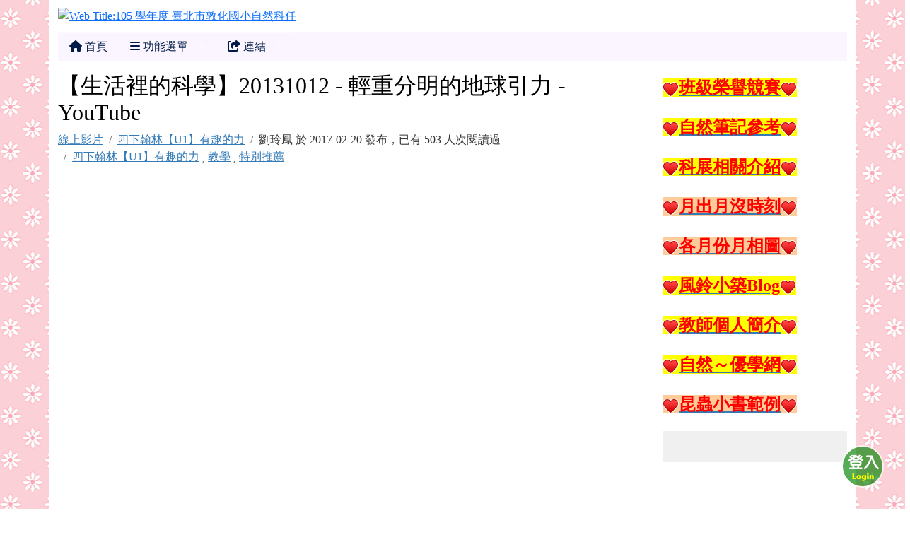

--- FILE ---
content_type: text/html; charset=UTF-8
request_url: https://class.tn.edu.tw/modules/tad_web/video.php?WebID=843&VideoID=293
body_size: 12931
content:
<!DOCTYPE html>
<html lang="zh-TW">
    <head>
                <!--目前$_SESSION['bootstrap']="5"; -->
        <!--將目前的資料夾名稱，設定為樣板標籤變數 theme_name-->
                <!--目前佈景=for_tad_web_theme_2 -->
        
        <meta charset="UTF-8">
        <meta name="viewport" content="width=device-width, initial-scale=1.0, shrink-to-fit=no">
        <meta http-equiv="X-UA-Compatible" content="ie=edge">

        
        <meta name="robots" content="index,follow">
        <meta name="keywords" content="班網輕鬆架 , 班級網頁 , 班網 , 優學網 , 班級網站 , xoops , 輕鬆架">
        <meta name="description" content="「班網輕鬆架」服務提供全國各教育單位教師建立班級網頁使用，一位教師只要申請一個網站便可永久使用，界面操作簡單，設定彈性，功能豐富，沒有廣告，所有教學資料可長期累積，變成專屬的教學資源，不需隨著班級異動得全部重新來過。歡迎各級教師申請使用。">
        <meta name="rating" content="general">
        <meta name="author" content="XOOPS">
        <meta name="copyright" content="Copyright @ 2001-2012">
        <meta name="generator" content="XOOPS">
        <meta property="og:title" content="風鈴小築～自然♥輕鬆網♥ - 【生活裡的科學】20131012 - 輕重分明的地球引力 - YouTube">
        <meta property="og:type" content="website">


        <meta property="og:image" content="https://class.tn.edu.tw/uploads/tad_web/843/header_480.png">
        <meta property="og:site_name" content="風鈴小築～自然♥輕鬆網♥">
        <meta property="og:description" content="體重好像變重，那表示地球引力幫你加分了。樹葉會飄落，高飛球會落地，這都跟地球引力有關係。為什麼彈珠可以穿透錢幣？為什麼瓶子掉下去，螺絲帽會掉進瓶子裡？要怎樣讓一張紙和一本書同時落地？讓生活裡的科學，...">
        <!-- 網站的標題及標語 -->
        <title>風鈴小築～自然♥輕鬆網♥ - 【生活裡的科學】20131012 - 輕重分明的地球引力 - YouTube</title>

        
                <!-- Rss -->
        <link rel="alternate" type="application/rss+xml" title="RSS" href="https://class.tn.edu.tw/backend.php">
        <!-- icon -->
        <link href="https://class.tn.edu.tw/favicon.ico" rel="SHORTCUT ICON">
        <!-- Sheet Css -->
        <link rel="stylesheet" type="text/css" media="all" title="Style sheet" href="https://class.tn.edu.tw/xoops.css">
        <!-- XOOPS theme Sheet Css -->
        <link rel="stylesheet" type="text/css" media="all" title="Style sheet" href="https://class.tn.edu.tw/themes/for_tad_web_theme_2/css/xoops.css">
        <link href="https://class.tn.edu.tw/modules/tadtools/bootstrap5/css/bootstrap.css" rel="stylesheet" media="all">
        <!-- theme_color=  -->

        <!-- SmartMenus core CSS (required) -->
        <link href="https://class.tn.edu.tw/modules/tadtools/smartmenus/css/sm-core-css.css" media="all" rel="stylesheet">
        <!-- "sm-blue" menu theme (optional, you can use your own CSS, too) -->
                <!-- Theme Sheet Css -->
        <link rel="stylesheet" type="text/css" media="all" href="https://class.tn.edu.tw/themes/for_tad_web_theme_2/css/style.css">
        <link href="https://class.tn.edu.tw/modules/tadtools/css/iconize.css" rel="stylesheet" media="screen" type="text/css" />
        <link rel="stylesheet" type="text/css" media="all"  href="https://class.tn.edu.tw/themes/for_tad_web_theme_2//css/style.css" />

        <!-- 給模組套用的樣板標籤 -->
        <script src="https://class.tn.edu.tw/include/xoops.js" type="text/javascript"></script>
<script src="https://class.tn.edu.tw/themes/for_tad_web_theme_2/language/tchinese_utf8/script.js" type="text/javascript"></script>
<script src="https://class.tn.edu.tw/browse.php?Frameworks/jquery/jquery.js" type="text/javascript"></script>
<script src="https://class.tn.edu.tw/modules/tadtools/jquery/jquery-migrate-3.5.2.js" type="text/javascript"></script>
<script src="https://class.tn.edu.tw/browse.php?Frameworks/jquery/plugins/jquery.ui.js" type="text/javascript"></script>
<script src="https://class.tn.edu.tw/modules/tadtools/colorbox/jquery.colorbox.js" type="text/javascript"></script>
<script src="https://class.tn.edu.tw/modules/tadtools/sweet-alert/sweet-alert.js" type="text/javascript"></script>
<script type="text/javascript">
//<![CDATA[

            function delete_video_func(VideoID){
                swal({
                    title: '確定要刪除此資料？',
                    text: '相關資料通通都將會被移除！',
                    type: 'warning',
                    html: '',
                    showCancelButton: true,
                    confirmButtonColor: '#DD6B55',
                    confirmButtonText: '確定刪除！',
                    closeOnConfirm: false ,
                    allowOutsideClick: true
                },
                function(){
                    location.href='video.php?op=delete&WebID=843&VideoID=' + VideoID;
                });
            }
            
//]]></script>
<script src="https://class.tn.edu.tw/modules/tadtools/FooTable/js/footable-0.1.js" type="text/javascript"></script>
<script type="text/javascript">
//<![CDATA[

              (function($){
                $(document).ready(function(){
                  $('.footable').footable();
                });
              })(jQuery);
            
//]]></script>
<link rel="stylesheet" href="https://class.tn.edu.tw/language/tchinese_utf8/style.css" type="text/css" />
<link rel="stylesheet" href="https://class.tn.edu.tw/media/font-awesome/css/font-awesome.min.css" type="text/css" />
<link rel="stylesheet" href="https://class.tn.edu.tw/modules/tadtools/jquery/themes/base/jquery.ui.all.css" type="text/css" />
<link rel="stylesheet" href="https://class.tn.edu.tw/modules/tadtools/colorbox/colorbox.css" type="text/css" />
<link rel="stylesheet" href="https://class.tn.edu.tw/modules/tadtools/css/xoops.css" type="text/css" />
<link rel="stylesheet" href="https://class.tn.edu.tw/modules/tadtools/css/fontawesome6/css/all.min.css" type="text/css" />
<link rel="stylesheet" href="https://class.tn.edu.tw/modules/tadtools/sweet-alert/sweet-alert.css" type="text/css" />
<link rel="stylesheet" href="https://class.tn.edu.tw/modules/tad_web/css/module.css" type="text/css" />
<link rel="stylesheet" href="https://class.tn.edu.tw/modules/tadtools/FooTable/css/footable-0.1.css" type="text/css" />



        <style>
                            body{
                font-family: "Microsoft JhengHei UI";
                background-color: #ffffff;                                                            background-image: url('https://class.tn.edu.tw/modules/tad_web/images/bg/flowerbg62.gif');
                                                                                    background-position: center center;                                }
            
            .sf-menu a{
                color: #001b45;
            }
            .sf-menu a:hover{
                color: #ffffff;
            }

            .sf-menu{
                width: 100%;
                float: none;
            }
            .sf-menu, .sf-menu * {
                font-size: 100%;
            }

            #tad_sf_menu{
                background-color: #faf5ff;
                z-index:197;
            }

            .web_center_block {
                color: #333333 ;
            }

            .web_center_block a{
                color: #337AB7 ;
            }

            .web_center_block a:hover{
                color: #27608E ;
            }

            .web_center_block h1,.web_center_block h2,.web_center_block h3{
                color: #000000;
                text-shadow: 1px 1px 0 #ffffff, -1px -1px 0 #ffffff, 1px -1px 0 #ffffff, -1px 1px 0 #ffffff,1px 0px 0 #ffffff, -1px 0px 0 #ffffff, 0px -1px 0 #ffffff, 0px 1px 0 #ffffff;
            }

            .web_side_block {
                color: #333333 ;
            }

            .web_side_block a{
                color: #337AB7 ;
            }

            .web_side_block a:hover{
                color: #27608E ;
            }

            .web_side_block h1,.#web_side_block h2,.web_side_block h3{
                color: #000000;
                text-shadow: 1px 1px 0 #ffffff, -1px -1px 0 #ffffff, 1px -1px 0 #ffffff, -1px 1px 0 #ffffff,1px 0px 0 #ffffff, -1px 0px 0 #ffffff, 0px -1px 0 #ffffff, 0px 1px 0 #ffffff;
            }

            .list-group, .list-group-item, .well{
                background: transparent url('https://class.tn.edu.tw/themes/for_tad_web_theme_2//images/tran50.png');
            }

            .sf-menu a{
                color: #001b45;
                border-top: none;
            }

            .sf-arrows .sf-with-ul:after {
                border-top-color: #001b45;
            }

            .sf-arrows > li > .sf-with-ul:focus:after,
            .sf-arrows > li:hover > .sf-with-ul:after,
            .sf-arrows > .sfHover > .sf-with-ul:after {
                border-top-color: #ffffff; /* IE8 fallback colour */
            }

            .sf-arrows ul .sf-with-ul:after {
                border-left-color: #001b45;
            }

            .sf-arrows ul li > .sf-with-ul:focus:after,
            .sf-arrows ul li:hover > .sf-with-ul:after,
            .sf-arrows ul .sfHover > .sf-with-ul:after {
                border-left-color: #ffffff;
            }

        </style>
                    <script>
                (function(i,s,o,g,r,a,m){i['GoogleAnalyticsObject']=r;i[r]=i[r]||function(){
                (i[r].q=i[r].q||[]).push(arguments)},i[r].l=1*new Date();a=s.createElement(o),
                m=s.getElementsByTagName(o)[0];a.async=1;a.src=g;m.parentNode.insertBefore(a,m)
                })(window,document,'script','//www.google-analytics.com/analytics.js','ga');

                ga('create', 'UA-61272-4', 'auto');
                ga('send', 'pageview');
            </script>
            </head>

    <body >
                    <div class="container" id="container" style="background-color: #ffffff;">
                <div name="top" style="height:1px;"></div>
                <div style="margin-top: 10px;">
                                <script>
            $(function() {
                var screen=$( window ).width();
                if(screen <= 480){
                    $('#head_bg').attr('src','https://class.tn.edu.tw/uploads/tad_web/843/header_480.png');
                }else{
                    $('#head_bg').attr('src','https://class.tn.edu.tw/uploads/tad_web/843/header.png');
                }
            });
        </script>
        <a href="index.php?WebID=843"><img src="https://class.tn.edu.tw/uploads/tad_web/843/header.png" alt="Web Title:105 學年度 臺北市敦化國小自然科任" id="head_bg" class="img-rounded img-fluid img-resopnsive" style="margin-bottom: 10px;width:100%;"><span class="sr-only visually-hidden">105 學年度 臺北市敦化國小自然科任</span></a>
    
    <link rel="stylesheet" href="https://class.tn.edu.tw/modules/tad_web/class/Slide-Push-Menus/css/style.css">
<style>
    #c-button--slide-right{
    width: 60px;
    height: 60px;
    position: fixed;
    bottom: 30px;
    right: 30px;
    cursor: pointer;
    z-index: 199;
    background: transparent url('images/login.png');
    }

    #c-button--slide-right:hover{
    width: 90px;
    height: 90px;
    bottom: 15px;
    right: 15px;
    background: transparent url('images/login_hover.png');
    }
</style>

<div id="o-wrapper">
    <div id="c-button--slide-right"></div>
</div>


<nav id="c-menu--slide-right" class="c-menu c-menu--slide-right">
    <button class="c-menu__close">關閉選單 &rarr;</button>
    <div style="margin-left:10px;">
                    <script type="text/javascript">
                $(document).ready(function() {

                    $("#login_method").on('change', function(event) {
                    var opt=$("#login_method").val();
                    if(opt=="openid_login"){
                        $("#openid_login").show();
                        $("#student_login").hide();
                        $("#xoops_login").hide();
                        $("#parent_login").hide();

                    }else if(opt=="student_login"){
                        $("#openid_login").hide();
                        $("#student_login").show();
                        $("#xoops_login").hide();
                        $("#parent_login").hide();

                    }else if(opt=="parent_login"){
                        $("#openid_login").hide();
                        $("#student_login").hide();
                        $("#xoops_login").hide();
                        $("#parent_login").show();

                    }else{
                        $("#openid_login").hide();
                        $("#student_login").hide();
                        $("#xoops_login").show();
                        $("#parent_login").hide();
                    }
                    });

                    $("#select_mems").on('change', function(event) {
                    if($("#select_mems").val()!=''){
                        $('#parent_login_div').show();
                    }else{
                        $('#parent_login_div').hide();
                    }
                    });
                });
            </script>

            <div class="my-border">
                <select id="login_method" class="form-control form-select" style="margin-bottom: 10px;" title="search">
                                        <option value="openid_login">網站擁有者 OpenID 登入</option>
                                        <option value="xoops_login">一般XOOPS登入</option>
                    <option value="student_login">學生帳號登入</option>
                                    </select>

                <form action="https://class.tn.edu.tw/user.php" method="post" role="form" id="xoops_login" style="display: none;">
                    <div class="form-group row mb-3">
                        <label class="col-md-4 col-form-label text-sm-right text-sm-end control-label" for="uname">
                            帳號
                        </label>
                        <div class="col-md-8">
                            <input type="text" name="uname"  id="uname" placeholder="請輸入帳號"  class="form-control">
                        </div>
                    </div>

                    <div class="form-group row mb-3">
                        <label class="col-md-4 col-form-label text-sm-right text-sm-end control-label" for="pass">
                            密碼
                        </label>
                        <div class="col-md-8">
                        <input type="password" name="pass" id="pass" placeholder="請輸入密碼" class="form-control">
                        </div>
                    </div>

                    <div class="form-group row mb-3">
                        <label class="col-md-4 col-form-label text-sm-right text-sm-end control-label">
                        </label>
                        <div class="col-md-8 d-grid gap-2">
                            <input type="hidden" name="xoops_redirect" value="/modules/tad_web/video.php?WebID=843&amp;VideoID=293">
                            <input type="hidden" name="rememberme" value="On">
                            <input type="hidden" name="op" value="login">
                            <button type="submit" class="btn btn-primary btn-block">登入</button>
                        </div>
                    </div>
                    <p><a href="https://class.tn.edu.tw/user.php?op=logout&xoops_redirect=%2Fmodules%2Ftad_web%2Fvideo.php%3FWebID%3D843%26amp%3BVideoID%3D293" class="btn btn-sm btn-danger">若無法看見「網站擁有者 OpenID 登入」請按此登出，再登入即可</a></p>
                </form>

                <form action="aboutus.php" method="post" enctype="multipart/form-data" role="form" id="student_login" style="display: none;">
                    <div class="form-group row mb-3">
                        <label class="col-md-4 col-form-label text-sm-right text-sm-end control-label">
                            學生帳號
                        </label>
                        <div class="col-md-8 controls">
                            <input class="form-control" type="text" name="MemUname" title="請輸入學生帳號" placeholder="請輸入學生帳號">
                        </div>
                    </div>
                    <div class="form-group row mb-3">
                        <label class="col-md-4 col-form-label text-sm-right text-sm-end control-label">
                            學生密碼
                        </label>
                        <div class="col-md-8 controls">
                            <input class="form-control" type="password" name="MemPasswd" title="請輸入學生密碼" placeholder="請輸入學生密碼">
                        </div>
                    </div>

                    <div class="form-group row mb-3">
                        <label class="col-md-4 col-form-label text-sm-right text-sm-end control-label">
                        </label>
                        <div class="col-md-8 d-grid gap-2">
                            <input type="hidden" name="WebID" value="843">
                            <input type="hidden" name="op" value="mem_login">
                            <button type="submit" class="btn btn-success btn-block">登入</button>
                        </div>
                    </div>
                </form>

                <form action="aboutus.php" method="post" enctype="multipart/form-data" role="form" id="parent_login" style="display: none;">
                    <div class="form-group row mb-3">
                        <label class="sr-only visually-hidden">
                        </label>
                        <div class="col-md-12 controls">
                            
                        </div>
                    </div>
                    <div class="form-group row mb-3">
                        <label class="sr-only visually-hidden">
                        </label>
                        <div class="col-md-12 controls">
                            <select name='MemID' id='select_mems' title='select mems' class='form-control form-select' style="display:none;"></select>
                        </div>
                    </div>

                    <div id="parent_login_div" style="display:none;">
                        <div class="form-group row mb-3">
                            <label class="col-md-3 col-form-label text-sm-right text-sm-end control-label">
                                密碼
                            </label>
                            <div class="col-md-9 controls">
                                <input class="form-control" type="password" name="ParentPasswd" title="請輸入密碼" placeholder="請輸入密碼">
                            </div>
                        </div>

                        <div class="form-group row mb-3">
                            <label class="sr-only visually-hidden">
                            </label>
                            <div class="col-md-12 d-grid gap-2">
                                <input type="hidden" name="WebID" value="843">
                                <input type="hidden" name="op" value="parent_login">
                                <button type="submit" class="btn btn-success btn-block">登入</button>
                            </div>
                        </div>
                    </div>

                                    </form>

                                    <div id="openid_login" style="margin: 0px auto;">
                                            <a href="https://accounts.google.com/o/oauth2/auth?response_type=code&redirect_uri=https%3A%2F%2Fclass.tn.edu.tw%2Fmodules%2Ftad_login%2Findex.php&client_id=3329962399-ralaj9a3rdgqlppnif4il8cfurb5l4eg.apps.googleusercontent.com&scope=https%3A%2F%2Fwww.googleapis.com%2Fauth%2Fuserinfo.profile+https%3A%2F%2Fwww.googleapis.com%2Fauth%2Fuserinfo.email&access_type=offline&approval_prompt=auto" style="padding: 3px; margin: 5px; display: inline-block;">
                        <img src="https://class.tn.edu.tw/modules/tad_login/images/google.png" alt="Google OpenID 登入" title="Google OpenID 登入" style="width: 32px; height: 32px;">
                        </a>
                                        </div>
                                            <div class="alert alert-warning">
                            若登入有問題，請參考：<a href="https://class.tn.edu.tw/modules/tadnews/index.php?ncsn=1&nsn=22" target="_blank">無法登入管理網站之處理方法</a>
                        </div>
                                                </div>
            </div>
</nav>

<div id="c-mask" class="c-mask"></div><!-- /c-mask -->

<script src="https://class.tn.edu.tw/modules/tad_web/class/Slide-Push-Menus/js/menu.js"></script>

<script>
    /**
    * Slide right instantiation and action.
    */
    var slideRight = new Menu({
        wrapper: '#o-wrapper',
        type: 'slide-right',
        menuOpenerClass: '.c-button',
        maskId: '#c-mask'
    });

    var slideRightBtn = document.querySelector('#c-button--slide-right');

    slideRightBtn.addEventListener('click', function(e) {
        e.preventDefault;
        slideRight.open();
    });
</script>
                </div>
                <div class="row">
                    <div class="col-sm-12">
                        <link rel="stylesheet" type="text/css" href="https://class.tn.edu.tw/modules/tadtools/themes_common/menu/superfish/css/superfish.css" />

<style type="text/css">
  .sf-menu a {
    color: #001b45;
  }
  .sf-menu li {
    background-color: #faf5ff;
  }
  .sf-menu ul li {
    background-color: #e8fff9;
  }
  .sf-menu ul ul li {
    background-color: #e8fff9;
  }
  .sf-menu li:hover,.sf-menu li.sfHover {
    background-color: #709800;
    color: #ffffff;
  }
</style>
<script type="text/javascript" src="https://class.tn.edu.tw/modules/tadtools/themes_common/menu/superfish/js/hoverIntent.js"></script>
<script type="text/javascript" src="https://class.tn.edu.tw/modules/tadtools/themes_common/menu/superfish/js/superfish.js"></script>
<script type="text/javascript">

$(document).ready(function(){
  $("ul.sf-menu").superfish({
      delay:       500,                            // one second delay on mouseout
      animation:   {opacity:'show',height:'show'},  // fade-in and slide-down animation
      speed:       'fast',                          // faster animation speed
      disableHI:   true,
      autoArrows:  true,                           // disable generation of arrow mark-up
      dropShadows: true                            // disable drop shadows
  });
});

</script>

<ul class="sf-menu" id="tad_sf_menu">
      <li>
      <a href='index.php?WebID=843' target="_self">
        <span><span class="fa fa-home" ></span> 首頁</span>
      </a>
          </li>
       <li>
      <a href='#' target="_self">
        <span><span class="fa fa-bars" ></span> 功能選單</span>
      </a>
              <ul>
                      <li>
              <a href='video.php?WebID=843' target="_self">
                <span><span class="fa fa-film"></span> 影片瀏覽</span>
              </a>
                          </li>
                       <li>
              <a href='action.php?WebID=843' target="_self">
                <span><span class="fa fa-picture-o"></span> 活動剪影</span>
              </a>
                          </li>
                       <li>
              <a href='works.php?WebID=843' target="_self">
                <span><span class="fa fa-paint-brush"></span> 作品圖庫</span>
              </a>
                          </li>
                       <li>
              <a href='news.php?WebID=843' target="_self">
                <span><span class="fa fa-newspaper-o"></span> 訊息快遞</span>
              </a>
                          </li>
                       <li>
              <a href='homework.php?WebID=843' target="_self">
                <span><span class="fa fa-pencil-square-o"></span> 聯絡簿</span>
              </a>
                          </li>
                       <li>
              <a href='calendar.php?WebID=843' target="_self">
                <span><span class="fa fa-calendar"></span> 行事曆</span>
              </a>
                          </li>
                       <li>
              <a href='schedule.php?WebID=843' target="_self">
                <span><span class="fa fa-table"></span> 功課表</span>
              </a>
                          </li>
                       <li>
              <a href='files.php?WebID=843' target="_self">
                <span><span class="fa fa-upload"></span> 檔案下載</span>
              </a>
                          </li>
                       <li>
              <a href='link.php?WebID=843' target="_self">
                <span><span class="fa fa-globe"></span> 常用網站</span>
              </a>
                          </li>
                       <li>
              <a href='page.php?WebID=843' target="_self">
                <span><span class="fa fa-file-text-o"></span> 文章列表</span>
              </a>
                          </li>
                   </ul>
          </li>
       <li>
      <a href='index.php' target="_blank">
        <span><span class="fa fa-share-from-square" ></span> 連結</span>
      </a>
              <ul>
                      <li>
              <a href='https://class.tn.edu.tw' target="_blank">
                <span><span class="fa fa-share-from-square"></span> 回總覽</span>
              </a>
                          </li>
                       <li>
              <a href='top.php' target="_blank">
                <span><span class="fa fa-chart-column"></span> 排行榜</span>
              </a>
                          </li>
                       <li>
              <a href='https://class.tn.edu.tw/modules/tad_discuss/discuss.php?BoardID=1' target="_blank">
                <span><span class="fa fa-share-from-square"></span> 發問討論區</span>
              </a>
                          </li>
                       <li>
              <a href='https://class.tn.edu.tw/modules/tad_discuss/discuss.php?BoardID=2' target="_blank">
                <span><span class="fa fa-share-from-square"></span> 功能許願池</span>
              </a>
                          </li>
                       <li>
              <a href='https://class.tn.edu.tw/modules/tad_book3/index.php' target="_blank">
                <span><span class="fa fa-share-from-square"></span> 操作教學</span>
              </a>
                          </li>
                   </ul>
          </li>
   </ul>
                    </div>
                </div>

                                    <div class="row">
                        
                        <div class="col-sm-9 web_center_block" id="web_center_block">
                                    <h2>【生活裡的科學】20131012 - 輕重分明的地球引力 - YouTube</h2>

<ol class="breadcrumb">
    <li class="breadcrumb-item"><a href="video.php?WebID=843">線上影片</a></li>
            <li class="breadcrumb-item">
            <a href="video.php?WebID=843&CateID=1535">四下翰林【U1】有趣的力</a>        </li>
        <li class="breadcrumb-item">劉玲鳳 於 2017-02-20 發布，已有 503 人次閱讀過</li>
            <li class="breadcrumb-item"><a href='tag.php?WebID=843&tag=四下翰林【U1】有趣的力'>四下翰林【U1】有趣的力</a> , <a href='tag.php?WebID=843&tag=教學'>教學</a> , <a href='tag.php?WebID=843&tag=特別推薦'>特別推薦</a></li>
    </ol>

<div class="embed-responsive embed-responsive-16by9 ratio ratio-4x3"><iframe title="show_one_video" class="embed-responsive-item" src="https://www.youtube.com/embed/KeEVQsvfKVI?feature=oembed" frameborder="0" allowfullscreen></iframe></div>

<div style="line-height: 1.8; margin: 10px auto;">
    體重好像變重，那表示地球引力幫你加分了。樹葉會飄落，高飛球會落地，這都跟地球引力有關係。為什麼彈珠可以穿透錢幣？為什麼瓶子掉下去，螺絲帽會掉進瓶子裡？要怎樣讓一張紙和一本書同時落地？讓生活裡的科學，帶你認識輕重分明的地球引力。
</div>




                        </div>

                                                    <div class="col-sm-3 web_side_block" id="web_side_block">
                                <div >
                                        <div class="tad_web_block">
        <!-- 榮譽競賽 -->
                    <div>
    <p><a href="https://onedrive.live.com/redir?resid=22A18FDA68C70534!6805&amp;authkey=!AIFFu8cQPLBfo0c&amp;ithint=folder%2c" onclick="window.open(this.href, '', 'resizable=yes,status=no,location=no,toolbar=no,menubar=no,fullscreen=no,scrollbars=yes,dependent=no,width=800,height=600'); return false;"><span style="color:#FF0000;"><span style="font-size:24px;"><span style="background-color:#FFFF00;"><img alt="heart" height="23" src="https://class.tn.edu.tw/modules/tadtools/ckeditor/plugins/smiley/images/heart.png" title="heart" width="23" /><strong>班級榮譽競賽</strong><img alt="heart" height="23" src="https://class.tn.edu.tw/modules/tadtools/ckeditor/plugins/smiley/images/heart.png" title="heart" width="23" /></span></span></span></a></p>

</div>        
            </div>
        <div class="tad_web_block">
        <!-- 自然筆記參考 -->
                    <div>
    <p><span style="font-size:24px;"><a href="https://onedrive.live.com/?authkey=%21AH%5FWRLhzqX%2DvHdE&amp;id=22A18FDA68C70534%216416&amp;cid=22A18FDA68C70534" target="_blank"><span style="color:#FF0000;"><span style="background-color:#FFFF00;"><img alt="heart" height="23" src="https://class.tn.edu.tw/modules/tadtools/ckeditor/plugins/smiley/images/heart.png" title="heart" width="23" /><strong>自然筆記參考</strong><img alt="heart" height="23" src="https://class.tn.edu.tw/modules/tadtools/ckeditor/plugins/smiley/images/heart.png" title="heart" width="23" /></span></span></a></span></p>

</div>        
            </div>
        <div class="tad_web_block">
        <!-- 科學展覽 -->
                    <div>
    <p><span style="font-size:24px;"><a href="http://tw.class.uschoolnet.com/class/?csid=css000000228587&amp;id=model5&amp;cl=1442820193-7792-1598" target="_blank"><span style="color:#FF0000;"><span style="background-color:#FFFF00;"><img alt="heart" height="23" src="https://class.tn.edu.tw/modules/tadtools/ckeditor/plugins/smiley/images/heart.png" title="heart" width="23" /><strong>科展相關介紹</strong><img alt="heart" height="23" src="https://class.tn.edu.tw/modules/tadtools/ckeditor/plugins/smiley/images/heart.png" title="heart" width="23" /></span></span></a></span></p>

</div>        
            </div>
        <div class="tad_web_block">
        <!-- 月出月沒時刻 -->
                    <div>
    <p><span style="font-size:24px;"><a href="http://tw.class.uschoolnet.com/class/?csid=css000000228587" target="_blank"><span style="color:#FF0000;"><span style="background-color:#ffcc99;"><img alt="heart" height="23" src="https://class.tn.edu.tw/modules/tadtools/ckeditor/plugins/smiley/images/heart.png" title="heart" width="23" /></span></span></a><strong><a href="http://www.cwb.gov.tw/V7/astronomy/moonrise.htm" target="_blank"><span style="color:#FF0000;"><span style="background-color:#ffcc99;">月出月沒時刻</span></span></a></strong></span><span style="font-size:24px;"><a href="http://tw.class.uschoolnet.com/class/?csid=css000000228587" target="_blank"><span style="color:#FF0000;"><span style="background-color:#ffcc99;"><img alt="heart" height="23" src="https://class.tn.edu.tw/modules/tadtools/ckeditor/plugins/smiley/images/heart.png" title="heart" width="23" /></span></span></a></span></p>

</div>        
            </div>
        <div class="tad_web_block">
        <!-- 月相圖 -->
                    <div>
    <p><span style="font-size:24px;"><a href="http://tw.class.uschoolnet.com/class/?csid=css000000228587" target="_blank"><span style="color:#FF0000;"><span style="background-color:#ffcc99;"><img alt="heart" height="23" src="https://class.tn.edu.tw/modules/tadtools/ckeditor/plugins/smiley/images/heart.png" title="heart" width="23" /></span></span></a><a href="http://www.cwb.gov.tw/V7/astronomy/moonface.htm" target="_blank"><strong><span style="color:#FF0000;"><span style="background-color:#ffcc99;">各月份月相圖</span></span></strong></a></span><span style="font-size:24px;"><a href="http://tw.class.uschoolnet.com/class/?csid=css000000228587" target="_blank"><span style="color:#FF0000;"><span style="background-color:#ffcc99;"><img alt="heart" height="23" src="https://class.tn.edu.tw/modules/tadtools/ckeditor/plugins/smiley/images/heart.png" title="heart" width="23" /></span></span></a></span></p>

</div>        
            </div>
        <div class="tad_web_block">
        <!-- 風鈴小築 -->
                    <div>
    <p><span style="font-size:24px;"><a href="http://llf0939.blogspot.tw/" target="_blank"><span style="color:#FF0000;"><span style="background-color:#FFFF00;"><img alt="heart" height="23" src="https://class.tn.edu.tw/modules/tadtools/ckeditor/plugins/smiley/images/heart.png" title="heart" width="23" /><strong>風鈴小築Blog</strong></span></span></a></span><span style="font-size:24px;"><a href="http://tw.class.uschoolnet.com/class/?csid=css000000228587" target="_blank"><span style="color:#FF0000;"><span style="background-color:#FFFF00;"><img alt="heart" height="23" src="https://class.tn.edu.tw/modules/tadtools/ckeditor/plugins/smiley/images/heart.png" title="heart" width="23" /></span></span></a></span></p>

</div>        
            </div>
        <div class="tad_web_block">
        <!-- 教師簡介 -->
                    <div>
    <p><span style="font-size: 1.5rem;"><a href="http://lingfeng.pixnet.net/blog/post/45875287" onclick="window.open(this.href, '', 'resizable=yes,status=no,location=no,toolbar=no,menubar=no,fullscreen=no,scrollbars=yes,dependent=no,width=800,height=600'); return false;"><span style="color:#FF0000;"><span style="background-color:#FFFF00;"><img alt="heart" height="23" src="https://class.tn.edu.tw/modules/tadtools/ckeditor/plugins/smiley/images/heart.png" title="heart" width="23" /></span></span><span class="sr-only">link to http://lingfeng.pixnet.net/blog/post/45875287 onclick=window.open(this.href, \, esizable=yes,status=no,location=no,toolbar=no,menubar=no,fullscreen=no,scrollbars=yes,dependent=no,width=800,height=600); return false;</span></a></span><span style="font-size: 1.5rem;"><strong><a href="http://goo.gl/ZdTFso" target="_blank"><span style="color:#FF0000;"><span style="background-color:#FFFF00;">教師個人簡介</span></span></a></strong></span><span style="font-size: 1.5rem;"><a href="http://lingfeng.pixnet.net/blog/post/45875287" onclick="window.open(this.href, '', 'resizable=yes,status=no,location=no,toolbar=no,menubar=no,fullscreen=no,scrollbars=yes,dependent=no,width=800,height=600'); return false;"><span style="color:#FF0000;"><span style="background-color:#FFFF00;"><img alt="heart" height="23" src="https://class.tn.edu.tw/modules/tadtools/ckeditor/plugins/smiley/images/heart.png" title="heart" width="23" /></span></span><span class="sr-only">link to http://lingfeng.pixnet.net/blog/post/45875287 onclick=window.open(this.href, \, esizable=yes,status=no,location=no,toolbar=no,menubar=no,fullscreen=no,scrollbars=yes,dependent=no,width=800,height=600); return false;</span></a></span></p>

</div>        
            </div>
        <div class="tad_web_block">
        <!-- 自然優學網 -->
                    <div>
    <p><span style="font-size:24px;"><a href="http://tw.class.uschoolnet.com/class/?csid=css000000228587" target="_blank"><span style="color:#FF0000;"><span style="background-color:#FFFF00;"><img alt="heart" height="23" src="https://class.tn.edu.tw/modules/tadtools/ckeditor/plugins/smiley/images/heart.png" title="heart" width="23" /><strong>自然～優學網</strong></span></span></a></span><span style="font-size:24px;"><a href="http://tw.class.uschoolnet.com/class/?csid=css000000228587" target="_blank"><span style="color:#FF0000;"><span style="background-color:#FFFF00;"><img alt="heart" height="23" src="https://class.tn.edu.tw/modules/tadtools/ckeditor/plugins/smiley/images/heart.png" title="heart" width="23" /></span></span></a></span></p>

</div>        
            </div>
        <div class="tad_web_block">
        <!-- 昆蟲小書範例 -->
                    <div>
    <p><span style="font-size:24px;"><a href="http://lingfeng.pixnet.net/blog/post/45875287" onclick="window.open(this.href, '', 'resizable=yes,status=no,location=no,toolbar=no,menubar=no,fullscreen=no,scrollbars=yes,dependent=no,width=800,height=600'); return false;"><span style="color:#FF0000;"><span style="background-color:#ffcc99;"><img alt="heart" height="23" src="https://class.tn.edu.tw/modules/tadtools/ckeditor/plugins/smiley/images/heart.png" title="heart" width="23" /><strong>昆蟲小書範例</strong><img alt="heart" height="23" src="https://class.tn.edu.tw/modules/tadtools/ckeditor/plugins/smiley/images/heart.png" title="heart" width="23" /></span></span></a></span></p>

</div>        
            </div>
        <div class="tad_web_block">
        <!-- 新聞RSS跑馬燈 -->
                                        <div style="margin-bottom:15px;"></div>
        <style>
        #marquee-container {
            width: 100%;
            overflow: hidden;
                        background-color: #f0f0f0;
                        padding: 10px 0;
            margin-top: 20px;
        }
        #marquee-content {
            white-space: nowrap;
            display: inline-block;
        }
        .marquee-item {
            display: inline-block;
            max-width: 32rem;
            min-width: 10rem;
            margin-right: 50px;
            overflow: hidden;
        }
        .marquee-item a {
            text-decoration: none;
        }
        .marquee-item a:hover {
            text-decoration: underline;
        }
        .marquee-summary{
            font-size:0.825rem;
            height:2.5rem;
            white-space: normal;
            overflow: hidden;
        }
    </style>
    <h3><a href="" target="_blank"></a></h3>
    <div id="marquee-container">
        <div id="marquee-content">
                    </div>
    </div>
    <script>
        document.addEventListener('DOMContentLoaded', function() {
            var marqueeContainer = document.getElementById('marquee-container');
            var marqueeContent = document.getElementById('marquee-content');

            if (marqueeContent) {
                var contentWidth = marqueeContent.offsetWidth;
                var containerWidth = marqueeContainer.offsetWidth;
                var scrollSpeed = 1; // 調整這個值來改變滾動速度（值越小，速度越慢）
                var scrollAmount = 0;
                var isScrolling = false;
                var animationId = null;

                function scrollMarquee() {
                    if (!isScrolling) return;

                    scrollAmount += scrollSpeed;
                    if (scrollAmount >= contentWidth) {
                        scrollAmount = 0;
                    }
                    marqueeContent.style.transform = `translateX(-${scrollAmount}px)`;
                    animationId = requestAnimationFrame(scrollMarquee);
                }

                function startScrolling() {
                    if (!isScrolling) {
                        console.log('非滾動中，開始滾動');

                        isScrolling = true;
                        scrollMarquee();
                    }else{
                        console.log('滾動中');
                    }
                }

                function stopScrolling() {
                    isScrolling = false;
                    if (animationId) {
                        cancelAnimationFrame(animationId);
                        animationId = null;
                    }
                }

                // 開始滾動
                startScrolling();

                // 滑鼠進入時停止滾動
                marqueeContainer.addEventListener('mouseenter', stopScrolling);

                // 滑鼠離開時繼續滾動
                marqueeContainer.addEventListener('mouseleave', startScrolling);
            }
        });
    </script>
                    
            </div>
        <div class="tad_web_block">
        <!-- 最新影片 -->
                                            <div class='embed-responsive embed-responsive-4by3'><iframe title='latest_video' class='embed-responsive-item' src='https://www.youtube.com/embed/5U8g3kDjn8Q?feature=oembed' frameborder='0' allowfullscreen></iframe></div>
    <a href="video.php?WebID=843&VideoID=17583">https://youtu.be/5U8g3kDjn8Q</a>
                    
            </div>
        <div class="tad_web_block">
        <!-- 隨機影片 -->
                                            <div class='embed-responsive embed-responsive-4by3'><iframe title='random_video' class='embed-responsive-item' src='https://www.youtube.com/embed/u7ctM0jkZvY?feature=oembed' frameborder='0' allowfullscreen></iframe></div>
    <a href="video.php?WebID=843&VideoID=1541">小水草的大世界─台灣的水生植物 - YouTube</a>
                    
            </div>
        <div class="tad_web_block">
        <!-- 檔案下載 -->
                                        
    <table class="footable table common_table">
        <thead>
            <tr>
                <th data-class="expand">
                    檔名
                </th>
                <th data-hide="phone" nowrap style="width:60px;">
                    上傳者
                </th>
            </tr>
        </thead>
                    <tr>
                <td>
                    <div style="word-wrap:break-word;">
                                                    <span class="badge badge-info bg-info"><a href="files.php?WebID=843&CateID=1590" style="color: #FFFFFF;">教學文件</a></span>
                        
                        <a href='https://class.tn.edu.tw/modules/tad_web/files.php?WebID=843&op=tufdl&files_sn=1121155#105B_U4_單元練習_題目卷_A4.pdf' class='iconize'>105B_U4_單元練習_題目卷_A4.pdf</a>

                                                                    </div>
                </td>
                <td style="text-align:center;" nowrap>
                    劉玲鳳
                </td>
            </tr>
                    <tr>
                <td>
                    <div style="word-wrap:break-word;">
                                                    <span class="badge badge-info bg-info"><a href="files.php?WebID=843&CateID=5455" style="color: #FFFFFF;">自然筆記</a></span>
                        
                        <a href='https://onedrive.live.com/?authkey=%21AH%5FWRLhzqX%2DvHdE&id=22A18FDA68C70534%216416&cid=22A18FDA68C70534' class='iconize'>自然小筆記_105A(四上)_參考內容</a>

                                                                    </div>
                </td>
                <td style="text-align:center;" nowrap>
                    劉玲鳳
                </td>
            </tr>
                    <tr>
                <td>
                    <div style="word-wrap:break-word;">
                                                    <span class="badge badge-info bg-info"><a href="files.php?WebID=843&CateID=1590" style="color: #FFFFFF;">教學文件</a></span>
                        
                        <a href='https://class.tn.edu.tw/modules/tad_web/files.php?WebID=843&op=tufdl&files_sn=522907#105A_四上課程計畫_各生.pdf' class='iconize'>105A_四上課程計畫_各生.pdf</a>

                                                                    </div>
                </td>
                <td style="text-align:center;" nowrap>
                    劉玲鳳
                </td>
            </tr>
                    <tr>
                <td>
                    <div style="word-wrap:break-word;">
                                                    <span class="badge badge-info bg-info"><a href="files.php?WebID=843&CateID=1590" style="color: #FFFFFF;">教學文件</a></span>
                        
                        <a href='https://class.tn.edu.tw/modules/tad_web/files.php?WebID=843&op=tufdl&files_sn=170583#LLF_104B-4下自然科課程規畫表_各生.pdf' class='iconize'>LLF_104B-4下自然科課程規畫表_各生.pdf</a>

                                                                    </div>
                </td>
                <td style="text-align:center;" nowrap>
                    劉玲鳳
                </td>
            </tr>
                    <tr>
                <td>
                    <div style="word-wrap:break-word;">
                                                    <span class="badge badge-info bg-info"><a href="files.php?WebID=843&CateID=1590" style="color: #FFFFFF;">教學文件</a></span>
                        
                        <a href='https://class.tn.edu.tw/modules/tad_web/files.php?WebID=843&op=tufdl&files_sn=170584#自然筆記封面_四下.pdf' class='iconize'>自然筆記封面_四下.pdf</a>

                                                                    </div>
                </td>
                <td style="text-align:center;" nowrap>
                    劉玲鳳
                </td>
            </tr>
            </table>
                    
            </div>
        <div class="tad_web_block">
        <!-- 活動剪影秀 -->
                                            
            <link rel='stylesheet' type='text/css' href='https://class.tn.edu.tw/modules/tadtools/ResponsiveSlides/reset.css' >
            <link rel='stylesheet' type='text/css' href='https://class.tn.edu.tw/modules/tadtools/ResponsiveSlides/responsiveslides.css' >
            
            <script language='javascript' type='text/javascript' src='https://class.tn.edu.tw/modules/tadtools/ResponsiveSlides/responsiveslides.js'></script>

            <script type='text/javascript'>
                $(document).ready( function(){
                    jQuery('#hbALEI').responsiveSlides({
                        auto: true,
                        pager: false,
                        nav: 1,
                        timeout: 5000,
                        pause: true,
                        pauseControls: true,
                        namespace: 'callbacks'
                    });
                });
            </script>
            
        <div class='callbacks'>
            <ul class='rslides' id='hbALEI' style='margin-top: 0px;'>
                
                <li>
                    <a href='https://class.tn.edu.tw/modules/tad_web/action.php?WebID=843&ActionID=11231' ><img src='https://class.tn.edu.tw/uploads/tad_web/843/image/ActionID_11231_1.jpg' alt='slider image 1'></a>
                    
                </li>
            
                <li>
                    <a href='https://class.tn.edu.tw/modules/tad_web/action.php?WebID=843&ActionID=11231' ><img src='https://class.tn.edu.tw/uploads/tad_web/843/image/ActionID_11231_2.jpg' alt='slider image 2'></a>
                    
                </li>
            
                <li>
                    <a href='https://class.tn.edu.tw/modules/tad_web/action.php?WebID=843&ActionID=11231' ><img src='https://class.tn.edu.tw/uploads/tad_web/843/image/ActionID_11231_3.jpg' alt='slider image 3'></a>
                    
                </li>
            
                <li>
                    <a href='https://class.tn.edu.tw/modules/tad_web/action.php?WebID=843&ActionID=11231' ><img src='https://class.tn.edu.tw/uploads/tad_web/843/image/ActionID_11231_4.jpg' alt='slider image 4'></a>
                    
                </li>
            
                <li>
                    <a href='https://class.tn.edu.tw/modules/tad_web/action.php?WebID=843&ActionID=11231' ><img src='https://class.tn.edu.tw/uploads/tad_web/843/image/ActionID_11231_5.jpg' alt='slider image 5'></a>
                    
                </li>
            
                <li>
                    <a href='https://class.tn.edu.tw/modules/tad_web/action.php?WebID=843&ActionID=11231' ><img src='https://class.tn.edu.tw/uploads/tad_web/843/image/ActionID_11231_6.jpg' alt='slider image 6'></a>
                    
                </li>
            
                <li>
                    <a href='https://class.tn.edu.tw/modules/tad_web/action.php?WebID=843&ActionID=11231' ><img src='https://class.tn.edu.tw/uploads/tad_web/843/image/ActionID_11231_7.jpg' alt='slider image 7'></a>
                    
                </li>
            
                <li>
                    <a href='https://class.tn.edu.tw/modules/tad_web/action.php?WebID=843&ActionID=11231' ><img src='https://class.tn.edu.tw/uploads/tad_web/843/image/ActionID_11231_8.jpg' alt='slider image 8'></a>
                    
                </li>
            
                <li>
                    <a href='https://class.tn.edu.tw/modules/tad_web/action.php?WebID=843&ActionID=11231' ><img src='https://class.tn.edu.tw/uploads/tad_web/843/image/ActionID_11231_9.jpg' alt='slider image 9'></a>
                    
                </li>
            
                <li>
                    <a href='https://class.tn.edu.tw/modules/tad_web/action.php?WebID=843&ActionID=11231' ><img src='https://class.tn.edu.tw/uploads/tad_web/843/image/ActionID_11231_10.jpg' alt='slider image 10'></a>
                    
                </li>
            
                <li>
                    <a href='https://class.tn.edu.tw/modules/tad_web/action.php?WebID=843&ActionID=11231' ><img src='https://class.tn.edu.tw/uploads/tad_web/843/image/ActionID_11231_11.jpg' alt='slider image 11'></a>
                    
                </li>
            
                <li>
                    <a href='https://class.tn.edu.tw/modules/tad_web/action.php?WebID=843&ActionID=11231' ><img src='https://class.tn.edu.tw/uploads/tad_web/843/image/ActionID_11231_12.jpg' alt='slider image 12'></a>
                    
                </li>
            
                <li>
                    <a href='https://class.tn.edu.tw/modules/tad_web/action.php?WebID=843&ActionID=11231' ><img src='https://class.tn.edu.tw/uploads/tad_web/843/image/ActionID_11231_13.jpg' alt='slider image 13'></a>
                    
                </li>
            
                <li>
                    <a href='https://class.tn.edu.tw/modules/tad_web/action.php?WebID=843&ActionID=11231' ><img src='https://class.tn.edu.tw/uploads/tad_web/843/image/ActionID_11231_14.jpg' alt='slider image 14'></a>
                    
                </li>
            
                <li>
                    <a href='https://class.tn.edu.tw/modules/tad_web/action.php?WebID=843&ActionID=11231' ><img src='https://class.tn.edu.tw/uploads/tad_web/843/image/ActionID_11231_15.jpg' alt='slider image 15'></a>
                    
                </li>
            
                <li>
                    <a href='https://class.tn.edu.tw/modules/tad_web/action.php?WebID=843&ActionID=11231' ><img src='https://class.tn.edu.tw/uploads/tad_web/843/image/ActionID_11231_16.jpg' alt='slider image 16'></a>
                    
                </li>
            
                <li>
                    <a href='https://class.tn.edu.tw/modules/tad_web/action.php?WebID=843&ActionID=11231' ><img src='https://class.tn.edu.tw/uploads/tad_web/843/image/ActionID_11231_17.jpg' alt='slider image 17'></a>
                    
                </li>
            
                <li>
                    <a href='https://class.tn.edu.tw/modules/tad_web/action.php?WebID=843&ActionID=11231' ><img src='https://class.tn.edu.tw/uploads/tad_web/843/image/ActionID_11231_18.jpg' alt='slider image 18'></a>
                    
                </li>
            
                <li>
                    <a href='https://class.tn.edu.tw/modules/tad_web/action.php?WebID=843&ActionID=11231' ><img src='https://class.tn.edu.tw/uploads/tad_web/843/image/ActionID_11231_19.jpg' alt='slider image 19'></a>
                    
                </li>
            
                <li>
                    <a href='https://class.tn.edu.tw/modules/tad_web/action.php?WebID=843&ActionID=11231' ><img src='https://class.tn.edu.tw/uploads/tad_web/843/image/ActionID_11231_20.jpg' alt='slider image 20'></a>
                    
                </li>
            
                <li>
                    <a href='https://class.tn.edu.tw/modules/tad_web/action.php?WebID=843&ActionID=11231' ><img src='https://class.tn.edu.tw/uploads/tad_web/843/image/ActionID_11231_21.jpg' alt='slider image 21'></a>
                    
                </li>
            
                <li>
                    <a href='https://class.tn.edu.tw/modules/tad_web/action.php?WebID=843&ActionID=11231' ><img src='https://class.tn.edu.tw/uploads/tad_web/843/image/ActionID_11231_22.jpg' alt='slider image 22'></a>
                    
                </li>
            
                <li>
                    <a href='https://class.tn.edu.tw/modules/tad_web/action.php?WebID=843&ActionID=11231' ><img src='https://class.tn.edu.tw/uploads/tad_web/843/image/ActionID_11231_23.jpg' alt='slider image 23'></a>
                    
                </li>
            
                <li>
                    <a href='https://class.tn.edu.tw/modules/tad_web/action.php?WebID=843&ActionID=11231' ><img src='https://class.tn.edu.tw/uploads/tad_web/843/image/ActionID_11231_24.jpg' alt='slider image 24'></a>
                    
                </li>
            
                <li>
                    <a href='https://class.tn.edu.tw/modules/tad_web/action.php?WebID=843&ActionID=11231' ><img src='https://class.tn.edu.tw/uploads/tad_web/843/image/ActionID_11231_25.jpg' alt='slider image 25'></a>
                    
                </li>
            
                <li>
                    <a href='https://class.tn.edu.tw/modules/tad_web/action.php?WebID=843&ActionID=11231' ><img src='https://class.tn.edu.tw/uploads/tad_web/843/image/ActionID_11231_26.jpg' alt='slider image 26'></a>
                    
                </li>
            
                <li>
                    <a href='https://class.tn.edu.tw/modules/tad_web/action.php?WebID=843&ActionID=11231' ><img src='https://class.tn.edu.tw/uploads/tad_web/843/image/ActionID_11231_27.jpg' alt='slider image 27'></a>
                    
                </li>
            
                <li>
                    <a href='https://class.tn.edu.tw/modules/tad_web/action.php?WebID=843&ActionID=11231' ><img src='https://class.tn.edu.tw/uploads/tad_web/843/image/ActionID_11231_28.jpg' alt='slider image 28'></a>
                    
                </li>
            
                <li>
                    <a href='https://class.tn.edu.tw/modules/tad_web/action.php?WebID=843&ActionID=11231' ><img src='https://class.tn.edu.tw/uploads/tad_web/843/image/ActionID_11231_29.jpg' alt='slider image 29'></a>
                    
                </li>
            
                <li>
                    <a href='https://class.tn.edu.tw/modules/tad_web/action.php?WebID=843&ActionID=11231' ><img src='https://class.tn.edu.tw/uploads/tad_web/843/image/ActionID_11231_30.jpg' alt='slider image 30'></a>
                    
                </li>
            
                <li>
                    <a href='https://class.tn.edu.tw/modules/tad_web/action.php?WebID=843&ActionID=11231' ><img src='https://class.tn.edu.tw/uploads/tad_web/843/image/ActionID_11231_31.jpg' alt='slider image 31'></a>
                    
                </li>
            
                <li>
                    <a href='https://class.tn.edu.tw/modules/tad_web/action.php?WebID=843&ActionID=11231' ><img src='https://class.tn.edu.tw/uploads/tad_web/843/image/ActionID_11231_32.jpg' alt='slider image 32'></a>
                    
                </li>
            
                <li>
                    <a href='https://class.tn.edu.tw/modules/tad_web/action.php?WebID=843&ActionID=11231' ><img src='https://class.tn.edu.tw/uploads/tad_web/843/image/ActionID_11231_33.jpg' alt='slider image 33'></a>
                    
                </li>
            
                <li>
                    <a href='https://class.tn.edu.tw/modules/tad_web/action.php?WebID=843&ActionID=11231' ><img src='https://class.tn.edu.tw/uploads/tad_web/843/image/ActionID_11231_34.jpg' alt='slider image 34'></a>
                    
                </li>
            
            </ul>
        </div>
        <div class="clearfix"></div>
        
    <h4><a href="https://class.tn.edu.tw/modules/tad_web/action.php?WebID=843&ActionID=11231">105(下)認識昆蟲_405</a></h4>
                    
            </div>
        <div class="tad_web_block">
        <!-- 萌典查生字 -->
                                    <script type="text/javascript">
    $(document).ready(function(){
        $("#get_moedict").click(function(event) {
            $("#get_moedict").attr("href","https://www.moedict.tw/"+$('#search_moedict').val());
        });

        $("#search_moedict").keypress(function(e){
            code = (e.keyCode ? e.keyCode : e.which);
            if (code == 13)
            {
                // alert("https://www.moedict.tw/"+$('#search_moedict').val());
                $.colorbox({
                href:"https://www.moedict.tw/"+$('#search_moedict').val(),
                iframe:true ,
                width:'80%' ,
                height:'90%'});
            }
        });
    });
</script>
<div class="input-group">
    <label for="search_moedict" class="sr-only visually-hidden">請輸入生字或生詞</label>
    <input type="text" id="search_moedict" class="form-control" placeholder="請輸入生字或生詞">
    <div class="input-group-append input-group-btn">
        <a href="#" class="btn btn-primary" id="get_moedict">查生字</a>
    </div>
</div>                    
            </div>
        <div class="tad_web_block">
        <!-- Dr.eye 英漢字典 -->
                                    <script type="text/javascript">
    $(document).ready(function(){
        $("#get_dreyedict").click(function(event) {
            $("#get_dreyedict").attr("href","https://yun.dreye.com/dict_new/dict_min.php?w="+$('#search_dreyedict').val());
        });

        $("#search_dreyedict").keypress(function(e){
            code = (e.keyCode ? e.keyCode : e.which);
            if (code == 13)
            {
                $.colorbox({
                href:"https://yun.dreye.com/dict_new/dict_min.php?w="+$('#search_dreyedict').val(),
                iframe:true ,
                width:'640' ,
                height:'90%'});
            }
        });
    });
</script>
<div class="input-group">
    <label for="search_dreyedict" class="sr-only visually-hidden">請輸入英文單字或中文</label>
    <input type="text" id="search_dreyedict" class="form-control" placeholder="請輸入英文單字或中文">
    <div class="input-group-append input-group-btn">
        <a href="#" class="btn btn-primary" id="get_dreyedict">查單字</a>
    </div>
</div>                    
            </div>
        <div class="tad_web_block">
        <!-- 常用網站 -->
                                        
    <table class="footable table common_table">
        <thead>
            <tr>
                <th data-class="expand">
                    網站名稱
                </th>
            </tr>
        </thead>
                    <tr>
                <td>
                    <i class="fa fa-external-link"></i>
                                            <span class="badge badge-info bg-info"><a href="link.php?WebID=843&CateID=1515" style="color: #FFFFFF;">教學相關</a></span>
                                        <a href="https://pagamo.com.tw/" target="_blank">PaGamO線上遊戲學習系統</a>

                                                            
                    
                                            <div style="margin: 6px 0px; font-size: 80%;color:#666699; line-height:1.5;">全世界都在談創新教學、自主學習，究竟主要關鍵在哪兒？其實說穿了就是學習動機：有動機才有動力，才能自...</div>
                                    </td>
            </tr>
                    <tr>
                <td>
                    <i class="fa fa-external-link"></i>
                                            <span class="badge badge-info bg-info"><a href="link.php?WebID=843&CateID=1515" style="color: #FFFFFF;">教學相關</a></span>
                                        <a href="http://www.thps.tp.edu.tw/" target="_blank">敦化國小全球資訊網</a>

                                                            
                    
                                    </td>
            </tr>
                    <tr>
                <td>
                    <i class="fa fa-external-link"></i>
                                            <span class="badge badge-info bg-info"><a href="link.php?WebID=843&CateID=1516" style="color: #FFFFFF;">個人網站</a></span>
                                        <a href="http://llf0958.blogspot.tw/" target="_blank">風鈴小築_心情部落</a>

                                                            
                    
                                    </td>
            </tr>
                    <tr>
                <td>
                    <i class="fa fa-external-link"></i>
                                            <span class="badge badge-info bg-info"><a href="link.php?WebID=843&CateID=1516" style="color: #FFFFFF;">個人網站</a></span>
                                        <a href="http://tw.class.uschoolnet.com/class/?csid=css000000228587" target="_blank">風鈴小築～自然♥優學網♥</a>

                                                            
                    
                                    </td>
            </tr>
            </table>
                    
            </div>
        <div class="tad_web_block">
        <!-- 搜尋 -->
                                    
<form action="https://class.tn.edu.tw/modules/tad_web/search.php" method="get" role="form" id="tad_web_search">
    <input type="hidden" name="WebID" value="843">
    <div class="input-group">
        <input type="text" name="search_keyword" class="form-control" title="Search for..." placeholder="Search for...">
        <div class="input-group-append input-group-btn">
            <input type="hidden" name="op" value="search">
            <button class="btn btn-primary" type="submit">搜尋</button>
        </div>
    </div>
</form>                    
            </div>
    
<script type="text/javascript">
    $(document).ready(function(){
        $('.tad_web_block').hover(function(){
            $('.block_config_tool',this).css('display','block');
        },function(){
            $('.block_config_tool',this).css("display","none");
        });
    });
</script>                                </div>
                            </div>
                                            </div>
                            </div>

            <div id="tad_web_footer" style="background: #000000; color: #fcfcfc; font-size: 0.8em; font-family: Arial, Tahoma, Helvetica, Comic Sans MS, Georgia; padding: 5px; margin-top: 30px;">

                                <div class="row">
                    <div class="col-sm-6 text-left"><a href="https://class.tn.edu.tw/843" target="_blank">本站網址：<span style="color:#60FF88;">https://class.tn.edu.tw/843</span></a></div>
                    <div class="col-sm-6 text-right"><a href="https://class.tn.edu.tw" target="_blank">本站使用「班網輕鬆架」服務架設</a></div>
                </div>
                            </div>
        
        <!-- 載入bootstrap -->
                <!--Bootstrap js-->
        <script src="https://class.tn.edu.tw/modules/tadtools/bootstrap5/js/bootstrap.bundle.js"></script>

        <!-- SmartMenus jQuery plugin -->
        <script type="text/javascript" src="https://class.tn.edu.tw/modules/tadtools/smartmenus/jquery.smartmenus.js"></script>


        <script type="text/javascript">
            // SmartMenus init
            $(function() {
                $('#main-menu').smartmenus({
                    hideTimeout: 0,      // 滑鼠移開不延遲關閉
                                            showOnClick: false,
                        noMouseOver: false,// 滑鼠移過開啟
                                        hideOnClick: true, // 點擊外部時關閉
                                        bottomToTopSubMenus: false
                                    });

            // SmartMenus mob
                var $mainMenuState = $('#main-menu-state');
                if ($mainMenuState.length) {
                    // animate mobile menu
                    $mainMenuState.change(function(e) {
                        var $menu = $('#main-menu');
                        if (this.checked) {
                            $menu.hide().slideDown(250, function() { $menu.css('display', ''); });
                        } else {
                            $menu.show().slideUp(250, function() { $menu.css('display', ''); });
                        }
                    });
                    // hide mobile menu beforeunload
                    $(window).bind('beforeunload unload', function() {
                        if ($mainMenuState[0].checked) {
                            $mainMenuState[0].click();
                        }
                    });
                }
            });
        </script>
        <!-- 載入自訂js -->
        
        <script type="text/javascript" src="https://class.tn.edu.tw//modules/tadtools/jquery.sticky/jquery.sticky.js"></script>
        <script type='text/javascript'>
            $(document).ready(function(){
                $('#tad_sf_menu').sticky({topSpacing:0 , zIndex: 100});
            });
        </script>
        
        <!-- 顯示參數，開發用，開發完可刪除 -->
            </body>
</html>